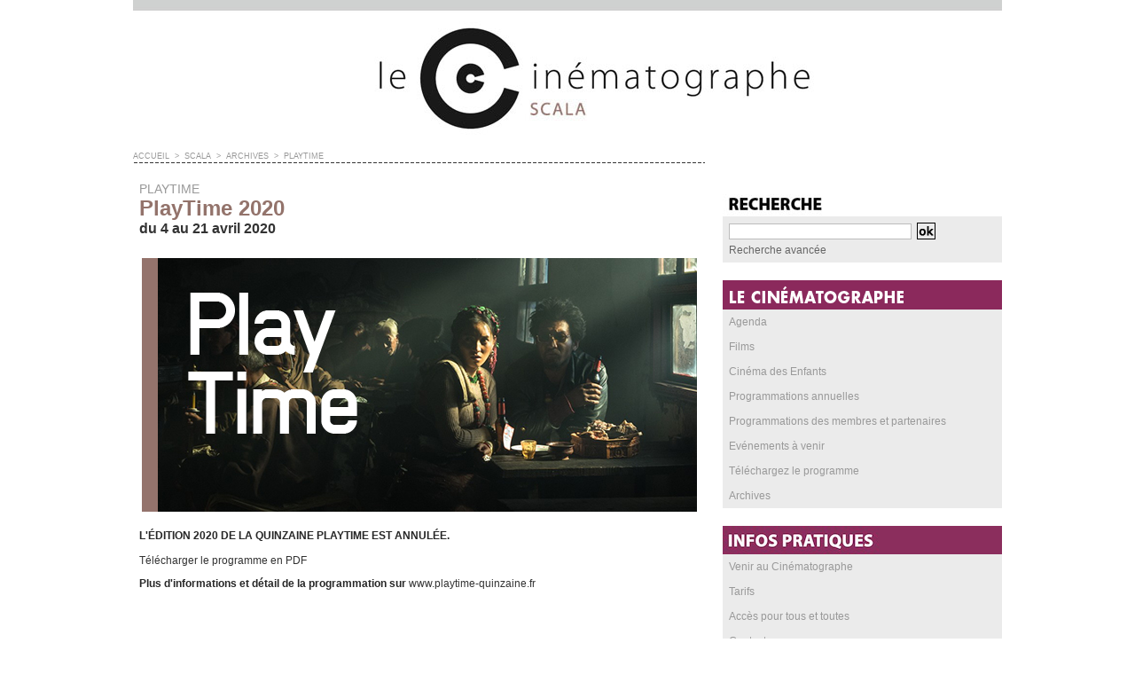

--- FILE ---
content_type: text/html; charset=UTF-8
request_url: https://www.lecinematographe.com/PlayTime-2020_a6914.html
body_size: 6490
content:
<!DOCTYPE html PUBLIC "-//W3C//DTD XHTML 1.0 Strict//EN" "http://www.w3.org/TR/xhtml1/DTD/xhtml1-strict.dtd">
<html xmlns="http://www.w3.org/1999/xhtml" xmlns:og="http://ogp.me/ns#"  xml:lang="fr" lang="fr">
<head>
<title>PlayTime 2020</title>
 
<meta http-equiv="Content-Type" content="text/html; Charset=UTF-8" />
<meta name="author" lang="fr" content="BackOffice Lilabox" />
<meta name="keywords" content="Cinéma, Nantes, Education à l'image, image, multimédia, salle" />
<meta name="description" content="du 4 au 21 avril 2020" />

<meta property="og:url" content="https://www.lecinematographe.com/PlayTime-2020_a6914.html" />
<meta name="image" property="og:image" content="https://www.lecinematographe.com/photo/art/grande/31395329-29616171.jpg?v=1584006972" />
<meta property="og:type" content="article" />
<meta property="og:title" content="PlayTime 2020" />
<meta property="og:description" content="du 4 au 21 avril 2020" />
<meta property="og:site_name" content="Le Cinematographe" />
<meta property="twitter:card" content="summary_large_image" />
<meta property="twitter:image" content="https://www.lecinematographe.com/photo/art/grande/31395329-29616171.jpg?v=1584006972" />
<meta property="twitter:title" content="PlayTime 2020" />
<meta property="twitter:description" content="du 4 au 21 avril 2020" />
<link rel="stylesheet" href="/var/style/style_4.css?v=1763556250" type="text/css" />
<link rel="stylesheet" media="only screen and (max-width : 800px)" href="/var/style/style_1104.css?v=1444688943" type="text/css" />
<link rel="stylesheet" href="/assets/css/gbfonts.min.css?v=1724246908" type="text/css">
<meta id="viewport" name="viewport" content="width=device-width, initial-scale=1.0, maximum-scale=1.0" />
<link id="css-responsive" rel="stylesheet" href="/_public/css/responsive.min.css?v=1731587507" type="text/css" />
<link rel="stylesheet" media="only screen and (max-width : 800px)" href="/var/style/style_1104_responsive.css?v=1444688943" type="text/css" />
<link rel="stylesheet" href="/var/style/style.4200196.css?v=1389017895" type="text/css" />
<link rel="canonical" href="https://www.lecinematographe.com/PlayTime-2020_a6914.html" />
<link rel="amphtml" href="https://www.lecinematographe.com/PlayTime-2020_a6914.amp.html" />
<link rel="alternate" type="application/rss+xml" title="RSS" href="/xml/syndication.rss" />
<link rel="alternate" type="application/atom+xml" title="ATOM" href="/xml/atom.xml" />
<link rel="icon" href="/favicon.ico?v=1314888909" type="image/x-icon" />
<link rel="shortcut icon" href="/favicon.ico?v=1314888909" type="image/x-icon" />
<script src="/_public/js/jquery-1.8.3.min.js?v=1731587507" type="text/javascript"></script>
<script src="/_public/js/compress_fonctions.js?v=1731587507" type="text/javascript"></script>
<script type="text/javascript">
/*<![CDATA[*//*---->*/
selected_page = ['article', ''];
selected_page = ['article', '31395329'];
var deploye4200170 = true;

function sfHover_4200170(id) {
	var func = 'hover';
	if ($('#css-responsive').length && parseInt($(window).width()) <= 800) { 
		func = 'click';
	}

	$('#' + id + ' li' + (func == 'click' ? ' > a' : '')).on(func, 
		function(e) { 
			var obj  = (func == 'click' ? $(this).parent('li') :  $(this));
			if (func == 'click') {
				$('#' + id + ' > li').each(function(index) { 
					if ($(this).attr('id') != obj.attr('id') && !$(this).find(obj).length) {
						$(this).find(' > ul:visible').each(function() { $(this).hide(); });
					}
				});
			}
			if(func == 'click' || e.type == 'mouseenter') { 
				if (obj.find('ul:first:hidden').length)	{
					sfHoverShow_4200170(obj); 
				} else if (func == 'click') {
					sfHoverHide_4200170(obj);
				}
				if (func == 'click' && obj.find('ul').length)	return false; 
			}
			else if (e.type == 'mouseleave') { sfHoverHide_4200170(obj); }
		}
	);
}
function sfHoverShow_4200170(obj) {
	obj.addClass('sfhover').css('z-index', 1000); obj.find('ul:first:hidden').each(function() { if ($(this).hasClass('lvl0')) $(this).show(); else $(this).show(); });
}
function sfHoverHide_4200170(obj) {
	obj.find('ul:visible').each(function() { if ($(this).hasClass('lvl0')) $(this).hide(); else $(this).hide();});
}
var deploye34215631 = true;

function sfHover_34215631(id) {
	var func = 'hover';
	if ($('#css-responsive').length && parseInt($(window).width()) <= 800) { 
		func = 'click';
	}

	$('#' + id + ' li' + (func == 'click' ? ' > a' : '')).on(func, 
		function(e) { 
			var obj  = (func == 'click' ? $(this).parent('li') :  $(this));
			if (func == 'click') {
				$('#' + id + ' > li').each(function(index) { 
					if ($(this).attr('id') != obj.attr('id') && !$(this).find(obj).length) {
						$(this).find(' > ul:visible').each(function() { $(this).hide(); });
					}
				});
			}
			if(func == 'click' || e.type == 'mouseenter') { 
				if (obj.find('ul:first:hidden').length)	{
					sfHoverShow_34215631(obj); 
				} else if (func == 'click') {
					sfHoverHide_34215631(obj);
				}
				if (func == 'click' && obj.find('ul').length)	return false; 
			}
			else if (e.type == 'mouseleave') { sfHoverHide_34215631(obj); }
		}
	);
}
function sfHoverShow_34215631(obj) {
	obj.addClass('sfhover').css('z-index', 1000); obj.find('ul:first:hidden').each(function() { if ($(this).hasClass('lvl0')) $(this).show(); else $(this).show(); });
}
function sfHoverHide_34215631(obj) {
	obj.find('ul:visible').each(function() { if ($(this).hasClass('lvl0')) $(this).hide(); else $(this).hide();});
}
var deploye4200169 = true;

function sfHover_4200169(id) {
	var func = 'hover';
	if ($('#css-responsive').length && parseInt($(window).width()) <= 800) { 
		func = 'click';
	}

	$('#' + id + ' li' + (func == 'click' ? ' > a' : '')).on(func, 
		function(e) { 
			var obj  = (func == 'click' ? $(this).parent('li') :  $(this));
			if (func == 'click') {
				$('#' + id + ' > li').each(function(index) { 
					if ($(this).attr('id') != obj.attr('id') && !$(this).find(obj).length) {
						$(this).find(' > ul:visible').each(function() { $(this).hide(); });
					}
				});
			}
			if(func == 'click' || e.type == 'mouseenter') { 
				if (obj.find('ul:first:hidden').length)	{
					sfHoverShow_4200169(obj); 
				} else if (func == 'click') {
					sfHoverHide_4200169(obj);
				}
				if (func == 'click' && obj.find('ul').length)	return false; 
			}
			else if (e.type == 'mouseleave') { sfHoverHide_4200169(obj); }
		}
	);
}
function sfHoverShow_4200169(obj) {
	obj.addClass('sfhover').css('z-index', 1000); obj.find('ul:first:hidden').each(function() { if ($(this).hasClass('lvl0')) $(this).show(); else $(this).show(); });
}
function sfHoverHide_4200169(obj) {
	obj.find('ul:visible').each(function() { if ($(this).hasClass('lvl0')) $(this).hide(); else $(this).hide();});
}
var deploye4200168 = true;

function sfHover_4200168(id) {
	var func = 'hover';
	if ($('#css-responsive').length && parseInt($(window).width()) <= 800) { 
		func = 'click';
	}

	$('#' + id + ' li' + (func == 'click' ? ' > a' : '')).on(func, 
		function(e) { 
			var obj  = (func == 'click' ? $(this).parent('li') :  $(this));
			if (func == 'click') {
				$('#' + id + ' > li').each(function(index) { 
					if ($(this).attr('id') != obj.attr('id') && !$(this).find(obj).length) {
						$(this).find(' > ul:visible').each(function() { $(this).hide(); });
					}
				});
			}
			if(func == 'click' || e.type == 'mouseenter') { 
				if (obj.find('ul:first:hidden').length)	{
					sfHoverShow_4200168(obj); 
				} else if (func == 'click') {
					sfHoverHide_4200168(obj);
				}
				if (func == 'click' && obj.find('ul').length)	return false; 
			}
			else if (e.type == 'mouseleave') { sfHoverHide_4200168(obj); }
		}
	);
}
function sfHoverShow_4200168(obj) {
	obj.addClass('sfhover').css('z-index', 1000); obj.find('ul:first:hidden').each(function() { if ($(this).hasClass('lvl0')) $(this).show(); else $(this).show(); });
}
function sfHoverHide_4200168(obj) {
	obj.find('ul:visible').each(function() { if ($(this).hasClass('lvl0')) $(this).hide(); else $(this).hide();});
}
var deploye4200167 = true;

function sfHover_4200167(id) {
	var func = 'hover';
	if ($('#css-responsive').length && parseInt($(window).width()) <= 800) { 
		func = 'click';
	}

	$('#' + id + ' li' + (func == 'click' ? ' > a' : '')).on(func, 
		function(e) { 
			var obj  = (func == 'click' ? $(this).parent('li') :  $(this));
			if (func == 'click') {
				$('#' + id + ' > li').each(function(index) { 
					if ($(this).attr('id') != obj.attr('id') && !$(this).find(obj).length) {
						$(this).find(' > ul:visible').each(function() { $(this).hide(); });
					}
				});
			}
			if(func == 'click' || e.type == 'mouseenter') { 
				if (obj.find('ul:first:hidden').length)	{
					sfHoverShow_4200167(obj); 
				} else if (func == 'click') {
					sfHoverHide_4200167(obj);
				}
				if (func == 'click' && obj.find('ul').length)	return false; 
			}
			else if (e.type == 'mouseleave') { sfHoverHide_4200167(obj); }
		}
	);
}
function sfHoverShow_4200167(obj) {
	obj.addClass('sfhover').css('z-index', 1000); obj.find('ul:first:hidden').each(function() { if ($(this).hasClass('lvl0')) $(this).show(); else $(this).show(); });
}
function sfHoverHide_4200167(obj) {
	obj.find('ul:visible').each(function() { if ($(this).hasClass('lvl0')) $(this).hide(); else $(this).hide();});
}
var deploye4200166 = true;

function sfHover_4200166(id) {
	var func = 'hover';
	if ($('#css-responsive').length && parseInt($(window).width()) <= 800) { 
		func = 'click';
	}

	$('#' + id + ' li' + (func == 'click' ? ' > a' : '')).on(func, 
		function(e) { 
			var obj  = (func == 'click' ? $(this).parent('li') :  $(this));
			if (func == 'click') {
				$('#' + id + ' > li').each(function(index) { 
					if ($(this).attr('id') != obj.attr('id') && !$(this).find(obj).length) {
						$(this).find(' > ul:visible').each(function() { $(this).hide(); });
					}
				});
			}
			if(func == 'click' || e.type == 'mouseenter') { 
				if (obj.find('ul:first:hidden').length)	{
					sfHoverShow_4200166(obj); 
				} else if (func == 'click') {
					sfHoverHide_4200166(obj);
				}
				if (func == 'click' && obj.find('ul').length)	return false; 
			}
			else if (e.type == 'mouseleave') { sfHoverHide_4200166(obj); }
		}
	);
}
function sfHoverShow_4200166(obj) {
	obj.addClass('sfhover').css('z-index', 1000); obj.find('ul:first:hidden').each(function() { if ($(this).hasClass('lvl0')) $(this).show(); else $(this).show(); });
}
function sfHoverHide_4200166(obj) {
	obj.find('ul:visible').each(function() { if ($(this).hasClass('lvl0')) $(this).hide(); else $(this).hide();});
}

 var GBRedirectionMode = 'IF_FOUND';
/*--*//*]]>*/

</script>
<style type="text/css">
.mod_4200196 img, .mod_4200196 embed, .mod_4200196 table {
	 max-width: 629px;
}

.mod_4200196 .mod_4200196_pub {
	 min-width: 629px;
}

.mod_4200196 .mod_4200196_pub .cel1 {
	 padding: 0;
}

.mod_4200196 .photo.left .mod_4200196_pub, .mod_4200196 .photo.right .mod_4200196_pub {
	 min-width: 314px; margin: 15px 10px;
}

.mod_4200196 .photo.left .mod_4200196_pub {
	 margin-left: 0;
}

.mod_4200196 .photo.right .mod_4200196_pub {
	 margin-right: 0;
}

.mod_4200196 .para_29616170 .photo {
	 position: relative;
}

.mod_4200196 .para_29616171 .photo {
	 position: relative;
}

.mod_4200196 .para_29616172 .photo {
	 position: relative;
}

</style>
</head>

<body class="mep4">
<div id="z_col_130_responsive" class="responsive-menu">


<!-- MOBI_swipe 10376908 -->
<div id="mod_10376908" class="mod_10376908 wm-module fullbackground  module-MOBI_swipe">
	 <div class="entete"><div class="fullmod">
		 <span>Le Cinematographe</span>
	 </div></div>
	<div class="cel1">
		 <ul>
			 <li class="liens" data-link="home,"><a href="https://www.lecinematographe.com/" >			 <span>
			 Accueil
			 </span>
</a></li>
			 <li class="liens" data-link="agenda,all"><a href="/agenda/" >			 <span>
			 Agenda
			 </span>
</a></li>
			 <li class="liens" data-link="rubrique,304791"><a href="/CONTACT_r52.html" >			 <span>
			 Contact
			 </span>
</a></li>
			 <li class="liens" data-link="rubrique,287041"><a href="/films/" >			 <span>
			 En ce moment
			 </span>
</a></li>
			 <li class="liens" data-link="externe,http://www.lecinematographe.com/tarifs"><a href="http://www.lecinematographe.com/tarifs" >			 <span>
			 Tarifs et infos pratiques
			 </span>
</a></li>
		 </ul>
	</div>
</div>
</div>
<div id="main-responsive">

<div class="z_col0_td_inner z_td_colonne">
<!-- ********************************************** ZONE TITRE FULL ***************************************** -->
	 <div id="z_col0" class="full z_colonne">
		 <div class="z_col0_inner">
<div id="z_col0_responsive" class="module-responsive">

<!-- MOBI_titre 10376907 -->
<div id="mod_10376907" class="mod_10376907 module-MOBI_titre">
<div class="tablet-bg">
<div onclick="swipe()" class="swipe gbicongeneric icon-gbicongeneric-button-swipe-list"></div>
	 <a class="image mobile notablet" href="https://www.lecinematographe.com"><img src="https://www.lecinematographe.com/photo/iphone_titre_10376907.png?v=1444688942" alt="Le Cinématographe"  title="Le Cinématographe" /></a>
</div>
</div>
</div>

<!-- titre 4200149 -->
<div id="mod_4200149" class="mod_4200149 wm-module fullbackground "><div class="fullmod">
	 <div class="titre_image"><a href="https://www.lecinematographe.com/"><img src="/photo/titre_4200149.jpg?v=1316724876" alt="Le Cinematographe" title="Le Cinematographe" class="image"/></a></div>
</div></div>
		 </div>
	 </div>
<!-- ********************************************** FIN ZONE TITRE FULL ************************************* -->
</div>
<div id="main">
<table id="main_table_inner" cellspacing="0">
<tr class="tr_median">
<td class="z_col1_td_inner z_td_colonne main-colonne">
<!-- ********************************************** COLONNE 1 ********************************************** -->
<div id="z_col1" class="z_colonne">
	 <div class="z_col1_inner z_col_median">
		 <div class="inner">
<div id="breads" class="breadcrump breadcrumbs">
	 <a href="https://www.lecinematographe.com/">Accueil</a>
	 <span class="sepbread">&nbsp;&gt;&nbsp;</span>
	 <a href="/SCALA_r8.html">SCALA</a>
	 <span class="sepbread">&nbsp;&gt;&nbsp;</span>
	 <a href="/Archives_r82.html">Archives</a>
	 <span class="sepbread">&nbsp;&gt;&nbsp;</span>
	 <a href="/PLAYTIME_r610.html">PLAYTIME</a>
	 <div class="clear separate"><hr /></div>
</div>
<div id="mod_4200196" class="mod_4200196 wm-module fullbackground  page2_article article-6914">
	 <div class="cel1">
		 <br class="texte clear" />
		 <div class="entete_liste">
			 <div class="access">PLAYTIME</div>
		 </div>
		 <div class="titre">
			 <h1 class="access">
				 PlayTime 2020
			 </h1>
		 </div>
		 <div class="chapeau" style="">
			 <h3 class="access">
				 du 4 au 21 avril 2020
			 </h3>
		 </div>
	 <div class="entry-content instapaper_body">
		 <br id="sep_para_1" class="sep_para access"/>
		 <div id="para_1" class="para_29616170 resize" style="">
			 <div class="texte">
				 <div class="access firstletter">
					 
				 </div>
			 </div>
			 <div class="clear"></div>
		 </div>
		 <br id="sep_para_2" class="sep_para access"/>
		 <div id="para_2" class="para_29616171 resize" style="">
			 <div class="photo shadow top" style="margin-bottom: 10px">
				 <img class="responsive"  style="display:none" src="https://www.lecinematographe.com/photo/art/grande/31395329-29616171.jpg?v=1584006972" alt="PlayTime 2020" title="PlayTime 2020" />
<img class="not-responsive"  src="https://www.lecinematographe.com/photo/art/default/31395329-29616171.jpg?v=1584006977" alt="PlayTime 2020" title="PlayTime 2020"  />
			 </div>
			 <div class="texte">
				 <div class="access firstletter">
					 <b>L'ÉDITION 2020 DE LA QUINZAINE PLAYTIME EST ANNULÉE.					 <br />
					 </b>					 <br />
					 <a class="liens" href="https://www.lecinematographe.com/docs/Playtime2020_BD.pdf">Télécharger le programme en PDF </a>
				 </div>
			 </div>
			 <div class="clear"></div>
		 </div>
		 <br id="sep_para_3" class="sep_para access"/>
		 <div id="para_3" class="para_29616172 resize" style="">
			 <div class="texte">
				 <div class="access firstletter">
					 <b>Plus d'informations et détail de la programmation sur </b><a class="liens" href="http://playtime-quinzaine.fr/">www.playtime-quinzaine.fr</a>					 <br />
					 					 <br />
					 
				 </div>
			 </div>
			 <div class="clear"></div>
		 </div>
	 </div>
		 <br class="texte clear" />
		 <br class="texte clear" />
		 <br class="texte clear" />
	 </div>
</div>
<div id="ecart_after_4200196" class="ecart_col1"><hr /></div>
		 </div>
	 </div>
</div>
<!-- ********************************************** FIN COLONNE 1 ****************************************** -->
</td>
<td class="z_col2_td_inner z_td_colonne">
<!-- ********************************************** COLONNE 2 ********************************************** -->
<div id="z_col2" class="z_colonne">
	 <div class="z_col2_inner z_col_median">
		 <div class="inner">

<!-- recherche 4200171 -->
<div id="mod_4200171" class="mod_4200171 wm-module fullbackground  recherche type-1">
	 <form id="form_4200171" action="/search/" method="get" enctype="application/x-www-form-urlencoded" >
	 <div class="entete"><div class="fullmod"></div></div>
		 <div class="cel1">
			 			 <span><span class="cel">
<input type="text" style="width:202px" id="keyword_4200171" name="keyword" value="" class="button"   />			 </span><span class="cel">
<input type="image" src="/_images/icones/ok_8.png?v=1731587505" alt="OK" title="OK" />
			 </span></span>
			 <div class="avance" style="margin-top:5px">
				 <a href="/search/?avance=1">Recherche avancée</a>
			 </div>
		 </div>
	 </form>
</div>
<div id="ecart_after_4200171" class="ecart_col2"><hr /></div>

<!-- menu_deployable 4200170 -->
<div id="ecart_before_4200170" class="ecart_col2 responsive" style="display:none"><hr /></div>
<div id="mod_4200170" class="mod_4200170 module-menu_deployable wm-module fullbackground  colonne-c type- background-cell- " style="position: relative;">
	 <div class="entete"><div class="fullmod"></div></div>
	 <ul id="menu_4200170">
		 <li data-link="agenda,all" class="cell titre first" id="menu_4200170_1"><a href="/agenda/" >Agenda</a></li>
		 <li data-link="rubrique,287041" class="cell titre" id="menu_4200170_2"><a href="/films/" >Films</a></li>
		 <li data-link="rien," class="cell titre element void" id="menu_4200170_3"><a href="#" >Cinéma des Enfants</a>
		 	 <ul class="lvl0 menu">
				 <li data-link="rubrique,15752363" class="cell stitre" ><a href="/LE-CINEMA-DES-ENFANTS-PREMIERES-SEANCES_r1359.html" ><span class="fake-margin" style="display:none">&nbsp;</span>Premières séances</a></li>
				 <li data-link="rubrique,349025" class="cell stitre" ><a href="/LE-CINEMA-DES-ENFANTS-POUR-LES-PLUS-GRANDS_r146.html" ><span class="fake-margin" style="display:none">&nbsp;</span>Pour les plus grands</a></li>
				 <li data-link="article,18672187" class="cell stitre slast" ><a href="/Les-Lucioles/" ><span class="fake-margin" style="display:none">&nbsp;</span>Les Lucioles</a></li>
			 </ul>
		 </li>
		 <li data-link="rien," class="cell titre element void" id="menu_4200170_4"><a href="#" >Programmations annuelles</a>
		 	 <ul class="lvl0 menu">
				 <li data-link="article,89978646" class="cell stitre" ><a href="/Cine-sup-2025-2026_a10122.html" ><span class="fake-margin" style="display:none">&nbsp;</span>Ciné Sup'</a></li>
				 <li data-link="article,89964201" class="cell stitre" ><a href="/La-Loi-du-genre-Sous-la-pluie_a10103.html" ><span class="fake-margin" style="display:none">&nbsp;</span>La Loi du Genre</a></li>
				 <li data-link="article,88968000" class="cell stitre slast" ><a href="/Videodrome_a10061.html" ><span class="fake-margin" style="display:none">&nbsp;</span>Vidéodrome</a></li>
			 </ul>
		 </li>
		 <li data-link="rubrique,309361" class="cell titre" id="menu_4200170_5"><a href="/MEMBRES-ET-PARTENAIRES_r55.html" >Programmations des membres et partenaires</a></li>
		 <li data-link="article,3211120" class="cell titre" id="menu_4200170_6"><a href="/_a94.html" >Evénements à venir</a></li>
		 <li data-link="article,3275855" class="cell titre" id="menu_4200170_7"><a href="/Demandez-le-programme-_a109.html"  target="_blank">Téléchargez le programme</a></li>
		 <li data-link="rubrique,309378" class="cell titre last" id="menu_4200170_8"><a href="/ARCHIVES_r56.html" >Archives</a></li>
	 </ul>
	 <script type="text/javascript">sfHover_4200170('menu_4200170')</script>
</div>
<div id="ecart_after_4200170" class="ecart_col2"><hr /></div>

<!-- menu_deployable 34215631 -->
<div id="ecart_before_34215631" class="ecart_col2 responsive" style="display:none"><hr /></div>
<div id="mod_34215631" class="mod_34215631 module-menu_deployable wm-module fullbackground  colonne-c type- background-cell- " style="position: relative;">
	 <div class="entete"><div class="fullmod"></div></div>
	 <ul id="menu_34215631">
		 <li data-link="article,3208859" class="cell titre first" id="menu_34215631_1"><a href="/plan/" >Venir au Cinématographe</a></li>
		 <li data-link="article,3208881" class="cell titre" id="menu_34215631_2"><a href="/tarifs/" >Tarifs</a></li>
		 <li data-link="article,44505419" class="cell titre" id="menu_34215631_3"><a href="/acces/" >Accès pour tous et toutes</a></li>
		 <li data-link="article,3211101" class="cell titre last" id="menu_34215631_4"><a href="/contact/" >Contacts</a></li>
	 </ul>
	 <script type="text/javascript">sfHover_34215631('menu_34215631')</script>
</div>
<div id="ecart_after_34215631" class="ecart_col2"><hr /></div>

<!-- menu_deployable 4200169 -->
<div id="ecart_before_4200169" class="ecart_col2 responsive" style="display:none"><hr /></div>
<div id="mod_4200169" class="mod_4200169 module-menu_deployable wm-module fullbackground  colonne-c type- background-cell- " style="position: relative;">
	 <div class="entete"><div class="fullmod"></div></div>
	 <ul id="menu_4200169">
		 <li data-link="article,3295351" class="cell titre first" id="menu_4200169_1"><a href="/Presentation_a126.html" >Présentation</a></li>
		 <li data-link="article,3281154" class="cell titre" id="menu_4200169_2"><a href="/ecoleetcinema/" >Ecole et Cinéma / Maternelle au Cinéma</a></li>
		 <li data-link="article,3286522" class="cell titre" id="menu_4200169_3"><a href="/collegeaucinema/" >Collège au Cinéma</a></li>
		 <li data-link="rien," class="cell titre element void" id="menu_4200169_4"><a href="#" >Scolaires au Cinématographe</a>
		 	 <ul class="lvl0 menu">
				 <li data-link="article,3281154" class="cell stitre" ><a href="/ecoleetcinema/" ><span class="fake-margin" style="display:none">&nbsp;</span>Ecole et cinéma / Maternelle au Cinéma</a></li>
				 <li data-link="article,3286522" class="cell stitre" ><a href="/collegeaucinema/" ><span class="fake-margin" style="display:none">&nbsp;</span>Collège au cinéma</a></li>
				 <li data-link="article,5779431" class="cell stitre" ><a href="/Lyceens-et-Apprentis-au-Cinema_a3578.html" ><span class="fake-margin" style="display:none">&nbsp;</span>Lycéens et apprentis</a></li>
				 <li data-link="article,3295393" class="cell stitre slast" ><a href="/Organiser-une-seance/" ><span class="fake-margin" style="display:none">&nbsp;</span>Organiser une séance</a></li>
			 </ul>
		 </li>
		 <li data-link="rien," class="cell titre element void" id="menu_4200169_5"><a href="#" >Enseignement supérieur</a>
		 	 <ul class="lvl0 menu">
				 <li data-link="article,15559535" class="cell stitre" ><a href="/CINE-SUP_a5942.html" ><span class="fake-margin" style="display:none">&nbsp;</span>Ciné Sup'</a></li>
				 <li data-link="article,21205930" class="cell stitre" ><a href="/ENSAN-CRENAU_a6395.html" ><span class="fake-margin" style="display:none">&nbsp;</span>ENSAN / CRENAU</a></li>
				 <li data-link="article,15559156" class="cell stitre slast" ><a href="/Ecole-de-Design-saison-2024-2025_a5941.html" ><span class="fake-margin" style="display:none">&nbsp;</span>Ecole de Design</a></li>
			 </ul>
		 </li>
		 <li data-link="article,3295364" class="cell titre" id="menu_4200169_6"><a href="/Jeune-Public_a127.html" >Jeune public</a></li>
		 <li data-link="rubrique,383092" class="cell titre last" id="menu_4200169_7"><a href="/Archives_r202.html" >Archives</a></li>
	 </ul>
	 <script type="text/javascript">sfHover_4200169('menu_4200169')</script>
</div>
<div id="ecart_after_4200169" class="ecart_col2"><hr /></div>

<!-- menu_deployable 4200168 -->
<div id="ecart_before_4200168" class="ecart_col2 responsive" style="display:none"><hr /></div>
<div id="mod_4200168" class="mod_4200168 module-menu_deployable wm-module fullbackground  colonne-c type- background-cell- " style="position: relative;">
	 <div class="entete"><div class="fullmod"></div></div>
	 <ul id="menu_4200168">
		 <li data-link="article,3244707" class="cell titre first" id="menu_4200168_1"><a href="/Presentation_a105.html" >Présentation</a></li>
		 <li data-link="article,14648931" class="cell titre" id="menu_4200168_2"><a href="/scala/" >Les salles associatives en Loire-Atlantique</a></li>
		 <li data-link="rubrique,309456" class="cell titre" id="menu_4200168_3"><a href="/EN-CE-MOMENT-DANS-VOS-SALLES_r58.html" >En ce moment dans les salles</a></li>
		 <li data-link="article,3242227" class="cell titre" id="menu_4200168_4"><a href="/Espace-pro_a104.html" >Espace pro</a>
		 	 <ul class="lvl0 menu">
				 <li class="stitre responsive" style="display:none"><a href="/Espace-pro_a104.html" ><span class="fake-margin" style="display:none">&nbsp;</span>Espace pro</a></li>
				 <li data-link="article,3241902" class="cell stitre" ><a href="/Mode-d-emploi_a103.html" ><span class="fake-margin" style="display:none">&nbsp;</span>Mode d'emploi</a></li>
				 <li data-link="article,3241793" class="cell stitre" ><a href="/Circulations_a98.html" ><span class="fake-margin" style="display:none">&nbsp;</span>Circulations</a></li>
				 <li data-link="article,3241829" class="cell stitre" ><a href="/Formations_a99.html" ><span class="fake-margin" style="display:none">&nbsp;</span>Formations</a></li>
				 <li data-link="article,3241855" class="cell stitre" ><a href="/Ressources_a100.html" ><span class="fake-margin" style="display:none">&nbsp;</span>Ressources</a></li>
				 <li data-link="article,3241892" class="cell stitre slast" ><a href="/Contacts_a101.html" ><span class="fake-margin" style="display:none">&nbsp;</span>Contacts</a></li>
			 </ul>
		 </li>
		 <li data-link="rubrique,316647" class="cell titre last" id="menu_4200168_5"><a href="/Archives_r82.html" >Archives</a></li>
	 </ul>
	 <script type="text/javascript">sfHover_4200168('menu_4200168')</script>
</div>
<div id="ecart_after_4200168" class="ecart_col2"><hr /></div>

<!-- menu_deployable 4200167 -->
<div id="mod_4200167" class="mod_4200167 module-menu_deployable wm-module fullbackground  colonne-c type- background-cell- " style="position: relative;">
	 <div class="entete"><div class="fullmod"></div></div>
	 <ul id="menu_4200167">
		 <li data-link="article,3320272" class="cell titre first" id="menu_4200167_1"><a href="/Presentation_a188.html" >Présentation</a></li>
		 <li data-link="rubrique,313076" class="cell titre" id="menu_4200167_2"><a href="/LIRE_r79.html" >Lire</a></li>
		 <li data-link="article,4049412" class="cell titre" id="menu_4200167_3"><a href="/Ecouter-conferences-et-emissions-de-radio-en-ligne_a514.html" >Écouter</a></li>
		 <li data-link="article,4049423" class="cell titre" id="menu_4200167_4"><a href="/Voir_a515.html" >Voir</a></li>
		 <li data-link="article,4049429" class="cell titre last" id="menu_4200167_5"><a href="/Liens-utiles_a516.html" >Liens utiles</a></li>
	 </ul>
	 <script type="text/javascript">sfHover_4200167('menu_4200167')</script>
</div>
<div id="ecart_after_4200167" class="ecart_col2"><hr /></div>

<!-- menu_deployable 4200166 -->
<div id="ecart_before_4200166" class="ecart_col2 responsive" style="display:none"><hr /></div>
<div id="mod_4200166" class="mod_4200166 module-menu_deployable wm-module fullbackground  colonne-c type- background-cell- " style="position: relative;">
	 <div class="entete"><div class="fullmod"></div></div>
	 <ul id="menu_4200166">
		 <li data-link="article,4084529" class="cell titre first" id="menu_4200166_1"><a href="/Le-projet-culturel_a519.html" >Le projet culturel</a></li>
		 <li data-link="article,3323391" class="cell titre" id="menu_4200166_2"><a href="/LES-MEMBRES_a196.html" >Les membres</a></li>
		 <li data-link="article,3323388" class="cell titre" id="menu_4200166_3"><a href="/LES-PARTENAIRES_a195.html" >Les partenaires</a></li>
		 <li data-link="article,3207549" class="cell titre last" id="menu_4200166_4"><a href="/En-construction_a67.html" >L'équipe</a></li>
	 </ul>
	 <script type="text/javascript">sfHover_4200166('menu_4200166')</script>
</div>
<div id="ecart_after_4200166" class="ecart_col2"><hr /></div>

<!-- newsletter 4200165 -->
<div id="ecart_before_4200165" class="ecart_col2 responsive" style="display:none"><hr /></div>
<div id="mod_4200165" class="mod_4200165 wm-module fullbackground  module-newsletter">
	 <div class="entete"><div class="fullmod"></div></div>
	 <form action="/newsletter/" method="post" id="form_newsletter_4200165">
		 <div class="cel1 nowrap">
			 <input type="hidden" name="subaction" value="add" />
<input type="hidden" name="html_texte" value="html" />
			 <div class="inputs">
				 <span>
					<input type="text" style="width:202px" class="button hiddeninput" id="email_4200165_safe" name="email_safe" onfocus="$(this).hide(); $('#email_4200165').show(); $('#email_4200165').focus()"  value="" />
<input type="text" style="display:none;width:202px" id="email_4200165" class="button realinput" name="email" onblur="if (this.value == '') {$(this).hide(); $('#email_4200165_safe').show();}"  value="" />
				</span>
				<span>
<input type="image" src="/_images/icones/ok_8.png?v=1731587505" alt="OK" title="OK" />				</span>
			 </div>
		 </div>
	 </form>
<script type='text/javascript'>make_print_object("4200165", "33194", "form_newsletter_4200165");
</script>
</div>
<div id="ecart_after_4200165" class="ecart_col2"><hr /></div>

<!-- services_web2 4200161 -->
<div id="ecart_before_4200161" class="ecart_col2 responsive" style="display:none"><hr /></div>
<div id="mod_4200161" class="mod_4200161 wm-module fullbackground  services_web2">
		 <div class="cel1">
					 <div class="lien">
						 <a href="https://www.facebook.com/cinematographe" style="height: 36px; line-height: 36px" target="_blank"><img src="/_images/services_web2/set8/facebook.png" alt="Facebook" title="Facebook" /></a>
						 <a href="https://www.facebook.com/cinematographe" target="_blank">Facebook</a>
					 </div>
					 <div class="lien">
						 <a href="http://instagram.com/le.cinematographe/" style="height: 36px; line-height: 36px" target="_blank"><img src="/_images/services_web2/set8/instagram.png" alt="Instagram" title="Instagram" /></a>
						 <a href="http://instagram.com/le.cinematographe/" target="_blank">Instagram</a>
					 </div>
					 <div class="lien">
						 <a href="https://hearthis.at/le-cinmatographe-zl/" style="height: 36px; line-height: 36px" target="_blank"><img src="/_images/services_web2/set8/podcast.png" alt="Podcast" title="Podcast" /></a>
						 <a href="https://hearthis.at/le-cinmatographe-zl/" target="_blank">Podcast</a>
					 </div>
	 <div class="clear"></div>
		 </div>
</div>
		 </div>
	 </div>
</div>
<!-- ********************************************** FIN COLONNE 2 ****************************************** -->
</td>
</tr>

</table>

</div>
<div class="z_col100_td_inner z_td_colonne">
<!-- ********************************************** ZONE OURS FULL ***************************************** -->
	 <div id="z_col100" class="full z_colonne">
		 <div class="z_col100_inner">
		 </div>
	 </div>
<!-- ********************************************** FIN ZONE OURS FULL ************************************* -->
</div>
</div>
<script type="text/javascript">
/*<![CDATA[*//*---->*/
if (typeof wm_select_link === 'function') wm_select_link('.mod_10376908 .liens');

$(function() {
    var ok_search = false;
    var search = document.location.pathname.replace(/^(.*)\/search\/([^\/]+)\/?(.*)$/, '$2');
    if (search != '' && search != document.location.pathname)	{ 
        ok_search = true;
    } else {
        search = document.location.search.replace(/^\?(.*)&?keyword=([^&]*)&?(.*)/, '$2');
        if (search != '' && search != document.location.search)	{
            ok_search = true;
        }
    }
    if (ok_search) {
        $('#icon-search-4200171').trigger('click');
        $('#keyword_safe_4200171').hide(); 
        $('#keyword_4200171').val(decodeURIComponent(search).replace('+', ' ')).show();
    }
});

	
	var maxWidth4200161 = 0;
	$('.mod_4200161 div.lien').each(function() { 
		width = $(this).innerWidth();
		if (width > maxWidth4200161)	maxWidth4200161 = width;
	});
	
	$('.mod_4200161 div.lien').each(function() {
		width = $(this).innerWidth();
		if (width <= maxWidth4200161)	$(this).css('width', maxWidth4200161 + 'px');
	});
	
/*--*//*]]>*/
</script>
</body>

</html>


--- FILE ---
content_type: text/css
request_url: https://www.lecinematographe.com/var/style/style_4.css?v=1763556250
body_size: 4543
content:
body, .body {margin: 0;padding: 0.1px;height: 100%;font-family: "Arial", sans-serif;background-color: white;background-image : none;}#main, #z_col0.full .fullmod, #z_col100.full .fullmod {width: 980px;margin: 0 auto;}#z_col0.full .fullmod {border:none;margin-top: 0;margin-bottom: 0;}#z_col100.full .fullmod {border:none;margin-top: 0;margin-bottom: 0;}.fullwidthsite {width: 980px;margin: 0 auto;}#main_table_inner {border-spacing: 0;width: 980px;padding: 0;background-color: transparent;}#z_col130 {position: static;}.z_col130_td_inner {vertical-align: top;padding: 0;background-color: transparent;}.z_col130_inner {background-color: transparent;}#z_col130 .z_col130_inner {height: 0px;}#z_col130 div.ecart_col130 {height: 0px;}#z_col130 div.ecart_col130 hr{display: none;}#z_centre {position: relative;width: 100%;}.z_centre_inner {overflow: hidden;width: 100%;display: block;}#z_col0 {position: static;}.z_col0_td_inner {vertical-align: top;padding: 0;background-color: transparent;}.z_col0_inner {background-color: transparent;}#z_col0 .z_col0_inner {padding: 0px 0px 0px 0px;}#z_col0 div.ecart_col0 {height: 0px;}#z_col0 div.ecart_col0 hr{display: none;}#z_col1 {position: static;width: 645px;}.z_col1_td_inner {vertical-align: top;padding: 0;width: 645px;background-color: transparent;}.z_col1_inner {background-color: transparent;}#z_col1 .z_col1_inner {padding: 0px 0px 30px 0px;}#z_col1 div.ecart_col1 {height: 20px;}#z_col1 div.ecart_col1 hr{display: none;}#z_col2 {position: static;width: 335px;}.z_col2_td_inner {vertical-align: top;padding: 0;width: 335px;background-color: transparent;}.z_col2_inner {background-color: transparent;}#z_col2 .z_col2_inner {padding: 40px 0px 10px 20px;}#z_col2 div.ecart_col2 {height: 20px;}#z_col2 div.ecart_col2 hr{display: none;}#z_colfull {position: static;}.z_colfull_td_inner {vertical-align: top;padding: 0;background-color: transparent;}.z_colfull_inner {background-color: transparent;}#z_colfull .z_colfull_inner {padding: 0px 0px 30px 0px;}#z_colfull div.ecart_colfull {height: 20px;}#z_colfull div.ecart_colfull hr{display: none;}#z_col100 {position: static;}.z_col100_td_inner {vertical-align: top;padding: 0;background-color: transparent;}.z_col100_inner {background-color: transparent;}#z_col100 .z_col100_inner {padding: 0px 0px 140px 0px;}#z_col100 div.ecart_col100 {height: 0px;}#z_col100 div.ecart_col100 hr{display: none;}#z_col0.full .mod_4200149 .cel1 .fullmod, #z_col0.full .mod_4200149 .entete .fullmod, #z_col0.full .mod_4200149 .cel2 .fullmod {width: 980px;}.mod_4200149 {position: relative;background-color: transparent;margin: 0;padding: 0px;}.mod_4200149 .titre, .mod_4200149 .titre a{text-decoration: none;text-align: left;color: #272727;font: normal 70px "Arial", sans-serif;}.mod_4200149 .titre a:hover{color: #EB66AB;text-decoration: none;background: transparent;}.mod_4200149 .titre_image{text-decoration: none;text-align: left;color: #272727;font: normal 70px "Arial", sans-serif;position: relative;display: block;}.mod_4200149 .image{margin: 0;}.mod_4200161 {position: relative;}.mod_4200161 .entete{background-color: #FFFFFF;position: relative;margin: 0;padding: 0;color: #E57700;text-align: left;text-decoration: none;font: normal 24px "Arial", sans-serif;}.mod_4200161 .cel1{position: relative;background-color: #FFFFFF;padding: 2px 0;}.mod_4200161 .lien, .mod_4200161 .lien a{color: #272727;text-align: center;text-decoration: none;font: normal 12px "Arial", sans-serif;}.mod_4200161 .lien a:hover{color: #8B295C;text-decoration: none;background: transparent;font-weight: normal;}.mod_4200161 .lien a, .mod_4200161 a.lien{display: block;_width: 52px;}.mod_4200161 .lien{padding: 0 2px;float: left;position: relative;}#z_col100.full .mod_4200173 .cel1 .fullmod, #z_col100.full .mod_4200173 .entete .fullmod, #z_col100.full .mod_4200173 .cel2 .fullmod {width: 960px;}.mod_4200173 {position: relative;padding: 10px;}.mod_4200173 .legal, .mod_4200173 .legal a{text-align: center;color: #CFD0D0;font: normal 10px "Century Gothic", sans-serif;}.mod_4200173 .bouton, .mod_4200173 .bouton a{text-decoration: none;text-align: center;color: #272727;font: normal 10px "Century Gothic", sans-serif;}.mod_4200173 .bouton a:hover{color: #FFFFFF;text-decoration: none;background: #000000;}.mod_4200164 {position: relative;height: 100%;_height: 1em;}.mod_4200164 .entete{background-color: #FFFFFF;position: relative;margin: 0;padding: 0;text-decoration: none;text-align: left;color: #E57700;font: normal 24px "Arial", sans-serif;}.mod_4200164 .bouton{text-decoration: none;text-align: left;color: #272727;font: normal 16px "Arial", sans-serif;}.mod_4200164 .bouton a{text-decoration: none;text-align: left;color: #272727;font: normal 16px "Arial", sans-serif;}.mod_4200164 .bouton a:hover, .mod_4200164 .bouton a.selected{color: #5CC423;text-decoration: none;background: transparent;}.mod_4200164 .menu{list-style: none;}.mod_4200164 .menu .cel1{position: relative;background-color: #FFFFFF;}.mod_4200164 .menu .cel2{position: relative;background-color: #FFFFFF;}.mod_4200164 .menu .cel1 a{padding: 7px;}.mod_4200164 .menu .cel2 a{padding: 7px;}.mod_4200164 .menu .id1 a{display: block;line-height: 1em;}.mod_4200164 .menu .id2 a{display: block;line-height: 1em;}.mod_4200164 .menu .id3 a{display: block;line-height: 1em;}.mod_4200164 .menu .id4 a{display: block;line-height: 1em;}.mod_4200164 .menu .id5 a{display: block;line-height: 1em;}.mod_4200171 .entete{background-color: #FFFFFF;background-image: url(http://www.lecinematographe.com/photo/mod-4200171.png?v=1312927584);height: 33px;background-position: top left;background-repeat: no-repeat;_filter: progid:DXImageTransform.Microsoft.AlphaImageLoader(src='http://www.lecinematographe.com/photo/mod-4200171.png?v=1312927584');_background-image: none;margin: 0;padding: 0;color: #333333;text-align: left;text-decoration: none;font: normal 24px "Trebuchet MS", sans-serif;}.mod_4200171 .cel1{position: relative;background-color: #EBEBEB;padding: 7px 7px;white-space: nowrap;}.mod_4200171 .texte, .mod_4200171 .texte a{color: #999999;text-align: left;text-decoration: none;font: normal 12px "Century Gothic", sans-serif;}.mod_4200171 .texte a:hover{text-decoration: none;background: transparent;}.mod_4200171 .avance, .mod_4200171 .avance a{color: #666666;text-align: left;text-decoration: none;font: normal 12px "Century Gothic", sans-serif;}.mod_4200171 .avance a:hover{color: #CFD0D0;background: #FFFFFF;}.mod_4200171 form{text-align: left;}.mod_4200171 .cel1 .button{margin-right: 3px;}.mod_4200165 .entete{background-color: #FFFFFF;background-image: url(https://www.lecinematographe.com/photo/mod-4200165.png?v=1312927580);height: 33px;background-position: top left;background-repeat: no-repeat;_filter: progid:DXImageTransform.Microsoft.AlphaImageLoader(src='https://www.lecinematographe.com/photo/mod-4200165.png?v=1312927580');_background-image: none;margin: 0;padding: 0;color: #333333;text-align: left;text-decoration: none;font: normal 24px "Century Gothic", sans-serif;}.mod_4200165 .cel1{position: relative;background-color: #EBEBEB;padding: 7px 7px;}.mod_4200165 .nowrap{white-space: nowrap;}.mod_4200165 .texte, .mod_4200165 .texte a{color: #666666;text-align: left;text-decoration: none;font: normal 12px "Century Gothic", sans-serif;}.mod_4200165 .liens, .mod_4200165 .liens a, .mod_4200165 a.liens{text-decoration: none;text-align: left;color: #54CEEC;font: normal 12px "Arial", sans-serif;}.mod_4200165 .liens a:hover, .mod_4200165 a.liens:hover{color: #54CEEC;text-decoration: none;background: #BACKGROUND;}.mod_4200165 form{text-align: left;}.mod_4200165 .cel1 .button{margin-right: 3px;}.mod_4200165 .htmltxt{margin-top: 5px;}.mod_4200165 .htmltxt input{vertical-align: middle;margin-left: 0;}#z_col100.full .mod_4200172 .cel1 .fullmod, #z_col100.full .mod_4200172 .entete .fullmod, #z_col100.full .mod_4200172 .cel2 .fullmod {width: 966px;}.mod_4200172 .entete{background-color: #FFFFFF;position: relative;padding: 7px 7px;color: #333333;text-align: left;text-decoration: none;font: normal 24px "Century Gothic", sans-serif;}.mod_4200172 .cel1{position: relative;background-color: #FFFFFF;padding: 7px 7px;}.mod_4200172 .inner{width: 100%;position: relative;}.mod_4200172 .titre, .mod_4200172 .titre a{color: #999999;text-align: left;text-decoration: none;text-transform: uppercase;font: normal 12px "Century Gothic", sans-serif;}.mod_4200172 .titre a:hover{color: #FFFFFF;background: #E6007D;}.mod_4200172 .titre a{background-color: #FFFFFF;padding: 0 2px;}.mod_4200172 .rubrique, .mod_4200172 .rubrique a{color: #999999;text-align: left;text-decoration: none;text-transform: uppercase;font: normal 12px "Century Gothic", sans-serif;}.mod_4200172 .rubrique a:hover{color: #FFFFFF;background: #E6007D;}.mod_4200172 .rubrique a{background-color: #FFFFFF;padding: 0 2px;}.mod_4200172 .texte, .mod_4200172 .texte a{color: #999999;text-align: left;text-transform: none;text-decoration: none;font: normal 12px "Century Gothic", sans-serif;}.mod_4200172 .texte a:hover{color: #FFFFFF;background: #E6007D;}.mod_4200172 .texte a{background-color: #FFFFFF;padding: 0 2px;}.mod_4200172 .titre_suivants, .mod_4200172 .titre_suivants a{color: #999999;text-align: left;text-transform: none;text-decoration: none;font: normal 12px "Century Gothic", sans-serif;}.mod_4200172 .titre_suivants a:hover{color: #FFFFFF;background: #E6007D;}.mod_4200172 .titre_suivants a{background-color: #FFFFFF;padding: 0 2px;}.mod_4200172 .date, .mod_4200172 a.date, .mod_4200172 .date a, .mod_4200172 a.date:hover, .mod_4200172 .date a:hover{color: #999999;text-align: left;text-decoration: none;font: normal 12px "Century Gothic", sans-serif;}.mod_4200172 .date a:hover, .mod_4200172 a.date:hover{background: transparent;}.mod_4200172 .photo{position: relative;padding-right: 10px;float: left;position: static;padding-bottom: 5px;}.mod_4200172 .lire_suite{text-align: right;}.mod_4200172 .lire_suite a, .mod_4200172 .lire_suite img{color: #999999;text-decoration: none;font: 12px "Century Gothic", sans-serif;padding-right: 1ex;}.mod_4200172 .pave{position: relative;float: left;width: 49%;}.mod_4200172 .pave .bloc{padding: 7px 7px;}.mod_4200172 .bloc_rub{border-bottom: transparent;}.mod_4200172 .scroller{width: 906px;overflow: hidden;}.mod_4200172 .scroller div.section{float: left;overflow: hidden;width: 906px;}.mod_4200172 .scroller div.content{width: 10000px;height: auto;}.mod_4200172 .table{width: 906px;}.mod_4200172 table td{vertical-align: top;padding: 0 7px;}.mod_4200172 .pager, .mod_4200172 .pager a{text-decoration: none;text-align: left;color: #FFFFFF;font: bold  12px "Arial", sans-serif;font-weight: normal;}.mod_4200172 .pager{padding: 10px 0;text-decoration: none;}.mod_4200172 .pager a{border: #FFFFFF 1px solid;background-color: #54CEEC;padding: 0 2px;padding: 2px 6px;line-height: 24px;}.mod_4200172 .pager a:hover, .mod_4200172 .pager .sel{color: #FFFFFF;text-decoration: none;background: #5CC423;border: #FFFFFF 1px solid;font-weight: bold;}.mod_4200172 .pager .sel{text-decoration: none;}.mod_4200172 .pager span{padding: 2px 6px;}.mod_4200172 .pager a span{padding: 0;}.mod_4200172 .forpager{border-bottom: none;border-left: none;border-right: none;}.mod_4200172 table td.pager{width: 30px;text-align: center;padding: 10px 0;vertical-align: middle;}.mod_4200172 .rubrique{border-top: none;height: 100%;_height: auto;}.mod_4200172 .rubrique ul{list-style: none;padding: 0;}.mod_4200172 .rubrique li{position: relative;float: left;margin-right: 10px;}.mod_4200172 .rubrique li a{display: block;padding: 1ex 1.5ex;}.mod_4200172 .rubrique li.selected{z-index: 980;background: #999999;border:  1px solid #999999;}.mod_4200172 .rubrique li.selected a{color: #FFFFFF;background: #E6007D;text-decoration: inherit;}.mod_4200172 .inner_tabs{border:  1px solid #999999;background: #999999;padding: 10px;height: 100%;position: relative;}.mod_4200172 .pager a.arrow_left, .mod_4200172 .pager a.arrow_left:hover{width: 0;height: 0;padding: 0 !important;background: none;border-width: 14px !important;border-style: solid;border-color: transparent #54CEEC transparent transparent;border-left: none;display: block;}.mod_4200172 .pager a.arrow_left:hover{border-color: transparent #5CC423 transparent transparent;}.mod_4200172 .pager a.arrow_right, .mod_4200172 .pager a.arrow_right:hover{width: 0;height: 0;padding: 0 !important;background: none;border-width: 14px !important;border-style: solid;border-color: transparent transparent transparent #54CEEC;border-right: none;display: block;}.mod_4200172 .pager a.arrow_right:hover{border-color: transparent transparent transparent #5CC423;}.mod_4200172 #pager_4200172_right a{float: right;}.mod_4200172 .pave_header{border-bottom:  1px solid #999999;padding-bottom: 5px;margin-bottom: 5px;}.mod_4200163 .entete{background-color: #FFFFFF;position: relative;padding: 7px;text-decoration: none;text-align: left;color: #E57700;font: normal 24px "Arial", sans-serif;}.mod_4200163 .cel1{position: relative;background-color: #FFFFFF;padding: 7px;position: relative;}.mod_4200163 .cel2{position: relative;background-color: #FFFFFF;padding: 7px;position: relative;}.mod_4200163 .titre a{text-decoration: none;text-align: left;color: #272727;font: normal 12px "Arial", sans-serif;}.mod_4200163 .titre a:hover{color: #5CC423;text-decoration: none;background: transparent;}.mod_4200163 .celdefil{padding: 7px;position: relative;}.mod_4200163 .support{position: relative;background-color: #FFFFFF;height: 150px;overflow: hidden;position: relative;}.mod_4200163 .defilbox{height: 100%;position: absolute;left: 0;top: 150px;visibility: hidden;}.mod_4200163 .onglet, .mod_4200163 .onglet a{text-decoration: none;text-align: left;color: #272727;font: bold  12px "Arial", sans-serif;}.mod_4200163 .onglet a:hover{color: #EB66AB;text-decoration: none;background: transparent;}.mod_4200163 .auteur{text-decoration: none;text-align: left;color: #54CEEC;font: normal 11px "Arial", sans-serif;}.mod_4200163 .date, .mod_4200163 .date a, .mod_4200163 a.date{text-decoration: none;text-align: left;color: #54CEEC;font: normal 11px "Arial", sans-serif;}.mod_4200163 .onglet{border-top: none;height: 100%;_height: auto;}.mod_4200163 .onglet ul{list-style: none;padding: 0;}.mod_4200163 .onglet li{position: relative;float: left;margin-right: 10px;}.mod_4200163 .onglet li a{display: block;padding: 1ex 1.5ex;}.mod_4200163 .onglet li.selected{z-index: 900;background: #DCDCDC;border: none;}.mod_4200163 .onglet li.selected a{color: #EB66AB;text-decoration: none;background: transparent;text-decoration: inherit;}.mod_4200163 .inner_tabs{border: none;background: #DCDCDC;height: 100%;padding: 10px;position: relative;}.mod_4200162 {position: relative;}.mod_4200162 .entete{background-color: #FFFFFF;position: relative;padding: 7px;text-decoration: none;text-align: left;color: #E57700;font: normal 24px "Arial", sans-serif;}.mod_4200162 .cel1{display: block;position: relative;background-color: #FFFFFF;}.mod_4200162 .cel1 a{padding: 7px;display: block;}.mod_4200162 .cel1 a:hover{background-color: transparent;}.mod_4200162 .cel1dep{position: relative;background-color: #FFFFFF;padding: 7px;}.mod_4200162 .cel1dep a:hover{background-color: transparent;}.mod_4200162 .cel2{position: relative;background-color: #FFFFFF;padding: 7px;display: block;}.mod_4200162 .cel2 a{padding: 7px;display: block;}.mod_4200162 .cel2 a:hover{background-color: transparent;}.mod_4200162 .titre, .mod_4200162 .titre a{text-decoration: none;text-align: left;color: #272727;font: normal 16px "Arial", sans-serif;}.mod_4200162 .titre a:hover{color: #5CC423;text-decoration: none;}.mod_4200162 .stitre, .mod_4200162 .stitre a{text-decoration: none;text-align: left;color: #272727;font: normal 16px "Arial", sans-serif;}.mod_4200162 .stitre a:hover{color: #5CC423;text-decoration: none;}.mod_4200162 .description{text-decoration: none;text-align: left;color: #272727;font: normal 11px "Arial", sans-serif;}#mod_4200169 {z-index: 998;//width: 100%;}#mod_4200169 .entete{background-color: #FFFFFF;background-image: url(https://www.lecinematographe.com/photo/mod-4200169.png?v=1312927581);height: 33px;background-position: top left;background-repeat: no-repeat;_filter: progid:DXImageTransform.Microsoft.AlphaImageLoader(src='https://www.lecinematographe.com/photo/mod-4200169.png?v=1312927581');_background-image: none;margin: 0;padding: 0;color: #333333;text-align: left;text-decoration: none;font: normal 24px "Century Gothic", sans-serif;}#mod_4200169 .titre a{color: #999999;text-align: left;text-decoration: none;font: normal 12px "Century Gothic", sans-serif;background-color: #EBEBEB;padding: 0 2px;}#mod_4200169 .stitre a{color: #999999;text-align: left;text-decoration: none;font: normal 12px "Century Gothic", sans-serif;}#mod_4200169 ul{list-style-type: none;}#menu_4200169 li{position: relative;background-color: #CFD0D0;_font-size: 1px;_line-height: 1px;}*+html #menu_4200169 li{font-size: 1px;line-height: 1px;}#menu_4200169 li.titre{width: 315px;}#menu_4200169 li.titre a{display: block;padding: 7px;}#menu_4200169 li.titre a:hover{color: #FFFFFF;background: #36748B;}#menu_4200169 li.stitre a{background-color: #EBEBEB;}#menu_4200169  li.stitre a:hover{color: #FFFFFF;background: #36748B;}#menu_4200169 li .menu{display: none;}#menu_4200169 li.sfhover ul li ul, #menu_4200169 li ul li.sfhover ul li ul{display: none;}#menu_4200169 .menu{display: none;position: absolute;width: 200px;left: -200px;top: 0;}#menu_4200169 .menu li .menu{display: none;position: absolute;width: 200px;left: -200px;top: 0;}#menu_4200169 .menu li a{line-height: 21px;height: 21px;_padding-bottom: 6px;}#menu_4200169 .menu li a{//height: 20px;}#mod_4200170 {z-index: 998;//width: 100%;}#mod_4200170 .entete{background-color: #FFFFFF;background-image: url(https://www.lecinematographe.com/photo/mod-4200170.png?v=1316298201);height: 33px;background-position: top left;background-repeat: no-repeat;_filter: progid:DXImageTransform.Microsoft.AlphaImageLoader(src='https://www.lecinematographe.com/photo/mod-4200170.png?v=1316298201');_background-image: none;margin: 0;padding: 0;color: #333333;text-align: left;text-decoration: none;font: normal 24px "Century Gothic", sans-serif;}#mod_4200170 .titre a{color: #999999;text-align: left;text-decoration: none;font: normal 12px "Century Gothic", sans-serif;background-color: #EBEBEB;padding: 0 2px;}#mod_4200170 .stitre a{color: #999999;text-align: left;text-decoration: none;font: normal 12px "Century Gothic", sans-serif;}#mod_4200170 ul{list-style-type: none;}#menu_4200170 li{position: relative;background-color: #CFD0D0;_font-size: 1px;_line-height: 1px;}*+html #menu_4200170 li{font-size: 1px;line-height: 1px;}#menu_4200170 li.titre{width: 315px;}#menu_4200170 li.titre a{display: block;padding: 7px;}#menu_4200170 li.titre a:hover{color: #FFFFFF;background: #8B295C;}#menu_4200170 li.stitre a{background-color: #EBEBEB;}#menu_4200170  li.stitre a:hover{color: #FFFFFF;background: #8B295C;}#menu_4200170 li .menu{display: none;}#menu_4200170 li.sfhover ul li ul, #menu_4200170 li ul li.sfhover ul li ul{display: none;}#menu_4200170 .menu{display: none;position: absolute;width: 200px;left: -200px;top: 0;}#menu_4200170 .menu li .menu{display: none;position: absolute;width: 200px;left: -200px;top: 0;}#menu_4200170 .menu li a{line-height: 21px;height: 21px;_padding-bottom: 6px;}#menu_4200170 .menu li a{//height: 20px;}#mod_4200168 {z-index: 998;//width: 100%;}#mod_4200168 .entete{background-color: #FFFFFF;background-image: url(http://www.lecinematographe.com/photo/mod-4200168.png?v=1312927580);height: 33px;background-position: top left;background-repeat: no-repeat;_filter: progid:DXImageTransform.Microsoft.AlphaImageLoader(src='http://www.lecinematographe.com/photo/mod-4200168.png?v=1312927580');_background-image: none;margin: 0;padding: 0;color: #333333;text-align: left;text-decoration: none;font: normal 24px "Century Gothic", sans-serif;}#mod_4200168 .titre a{color: #999999;text-align: left;text-decoration: none;font: normal 12px "Century Gothic", sans-serif;background-color: #EBEBEB;padding: 0 2px;}#mod_4200168 .stitre a{color: #999999;text-align: left;text-decoration: none;font: normal 12px "Century Gothic", sans-serif;}#mod_4200168 ul{list-style-type: none;}#menu_4200168 li{position: relative;background-color: #FFFFFF;_font-size: 1px;_line-height: 1px;}*+html #menu_4200168 li{font-size: 1px;line-height: 1px;}#menu_4200168 li.titre{width: 315px;}#menu_4200168 li.titre a{display: block;padding: 7px;}#menu_4200168 li.titre a:hover{color: #FFFFFF;background: #93736B;}#menu_4200168 li.stitre a{background-color: #EBEBEB;}#menu_4200168  li.stitre a:hover{color: #FFFFFF;background: #93736B;}#menu_4200168 li .menu{display: none;}#menu_4200168 li.sfhover ul li ul, #menu_4200168 li ul li.sfhover ul li ul{display: none;}#menu_4200168 .menu{display: none;position: absolute;width: 200px;left: -200px;top: 0;}#menu_4200168 .menu li .menu{display: none;position: absolute;width: 200px;left: -200px;top: 0;}#menu_4200168 .menu li a{line-height: 21px;height: 21px;_padding-bottom: 6px;}#menu_4200168 .menu li a{//height: 20px;}#mod_4200166 {z-index: 998;//width: 100%;}#mod_4200166 .entete{background-color: #FFFFFF;background-image: url(https://www.lecinematographe.com/photo/mod-4200166.png?v=1586268642);height: 32px;background-position: top left;background-repeat: no-repeat;_filter: progid:DXImageTransform.Microsoft.AlphaImageLoader(src='https://www.lecinematographe.com/photo/mod-4200166.png?v=1586268642');_background-image: none;margin: 0;padding: 0;text-decoration: none;text-align: left;color: #333333;font: normal 24px "Century Gothic", sans-serif;}#mod_4200166 .titre a{text-align: left;color: #999999;text-decoration: none;font: normal 12px "Century Gothic", sans-serif;background-color: #EBEBEB;padding: 0 2px;}#mod_4200166 .stitre a{text-decoration: none;text-align: left;color: #999999;font: normal 12px "Century Gothic", sans-serif;}#mod_4200166 ul{list-style-type: none;}#menu_4200166 li{position: relative;background-color: #FFFFFF;_font-size: 1px;_line-height: 1px;}*+html #menu_4200166 li{font-size: 1px;line-height: 1px;}#menu_4200166 li.titre{width: 315px;}#menu_4200166 li.titre a{display: block;padding: 7px;}#menu_4200166 li.titre a:hover{color: #FFFFFF;background: #666666;font-weight: normal;}#menu_4200166 li.stitre a{background-color: #EBEBEB;}#menu_4200166  li.stitre a:hover{color: #FFFFFF;background: #666666;font-weight: normal;}#menu_4200166 li .menu{display: none;}#menu_4200166 li.sfhover ul li ul, #menu_4200166 li ul li.sfhover ul li ul{display: none;}#menu_4200166 .menu{display: none;position: absolute;width: 200px;left: -200px;top: 0;}#menu_4200166 .menu li .menu{display: none;position: absolute;width: 200px;left: -200px;top: 0;}#menu_4200166 .menu li a{line-height: 21px;height: 21px;_padding-bottom: 6px;}#menu_4200166 .menu li a{//height: 20px;}#mod_4200167 {z-index: 998;//width: 100%;}#mod_4200167 .entete{background-color: #FFFFFF;background-image: url(https://www.lecinematographe.com/photo/mod-4200167.png?v=1586268469);height: 32px;background-position: top left;background-repeat: no-repeat;_filter: progid:DXImageTransform.Microsoft.AlphaImageLoader(src='https://www.lecinematographe.com/photo/mod-4200167.png?v=1586268469');_background-image: none;margin: 0;padding: 0;text-decoration: none;text-align: left;color: #333333;font: normal 24px "Century Gothic", sans-serif;}#mod_4200167 .titre a{text-decoration: none;text-align: left;color: #999999;font: normal 12px "Century Gothic", sans-serif;background-color: #EBEBEB;padding: 0 2px;}#mod_4200167 .stitre a{text-decoration: none;text-align: left;color: #999999;font: normal 12px "Century Gothic", sans-serif;}#mod_4200167 ul{list-style-type: none;}#menu_4200167 li{position: relative;background-color: #FFFFFF;_font-size: 1px;_line-height: 1px;}*+html #menu_4200167 li{font-size: 1px;line-height: 1px;}#menu_4200167 li.titre{width: 315px;}#menu_4200167 li.titre a{display: block;padding: 7px;}#menu_4200167 li.titre a:hover{color: #FFFFFF;background: #666666;font-weight: normal;}#menu_4200167 li.stitre a{background-color: #EBEBEB;}#menu_4200167  li.stitre a:hover{color: #FFFFFF;background: #666666;font-weight: normal;}#menu_4200167 li .menu{display: none;}#menu_4200167 li.sfhover ul li ul, #menu_4200167 li ul li.sfhover ul li ul{display: none;}#menu_4200167 .menu{display: none;position: absolute;width: 200px;left: -200px;top: 0;}#menu_4200167 .menu li .menu{display: none;position: absolute;width: 200px;left: -200px;top: 0;}#menu_4200167 .menu li a{line-height: 21px;height: 21px;_padding-bottom: 6px;}#menu_4200167 .menu li a{//height: 20px;}#mod_34215631 {z-index: 998;//width: 100%;}#mod_34215631 .entete{background-color: #FFFFFF;background-image: url(https://www.lecinematographe.com/photo/mod-34215631.png?v=1586180664);height: 32px;background-position: top left;background-repeat: no-repeat;_filter: progid:DXImageTransform.Microsoft.AlphaImageLoader(src='https://www.lecinematographe.com/photo/mod-34215631.png?v=1586180664');_background-image: none;margin: 0;padding: 0;text-decoration: none;text-align: left;color: #333333;font: normal 24px "Century Gothic", sans-serif;}#mod_34215631 .titre a{text-decoration: none;text-align: left;color: #999999;font: normal 12px "Century Gothic", sans-serif;background-color: #EBEBEB;padding: 0 2px;}#mod_34215631 .stitre a{text-decoration: none;text-align: left;color: #999999;font: normal 12px "Century Gothic", sans-serif;}#mod_34215631 ul{list-style-type: none;}#menu_34215631 li{position: relative;background-color: #CFD0D0;_font-size: 1px;_line-height: 1px;}*+html #menu_34215631 li{font-size: 1px;line-height: 1px;}#menu_34215631 li.titre{width: 315px;}#menu_34215631 li.titre a{display: block;padding: 7px;}#menu_34215631 li.titre a:hover{color: #FFFFFF;background: #8B295C;}#menu_34215631 li.stitre a{background-color: #EBEBEB;}#menu_34215631  li.stitre a:hover{color: #FFFFFF;background: #8B295C;}#menu_34215631 li .menu{display: none;}#menu_34215631 li.sfhover ul li ul, #menu_34215631 li ul li.sfhover ul li ul{display: none;}#menu_34215631 .menu{display: none;position: absolute;width: 200px;left: -200px;top: 0;}#menu_34215631 .menu li .menu{display: none;position: absolute;width: 200px;left: -200px;top: 0;}#menu_34215631 .menu li a{line-height: 21px;height: 21px;_padding-bottom: 6px;}#menu_34215631 .menu li a{//height: 20px;}.mod_4200159 {position: relative;}.mod_4200159 .entete{background-color: #FFFFFF;position: relative;padding: 7px;text-decoration: none;text-align: left;color: #333333;font: normal 24px "Century Gothic", sans-serif;}.mod_4200159 .cel1{position: relative;background-color: #FFFFFF;padding: 7px;}.mod_4200159 .tag, .mod_4200159 .tag a{text-decoration: none;text-align: left;color: #E6007D;font: normal 10px "Century Gothic", sans-serif;}.mod_4200159 .tag a:hover{color: #FFFFFF;background: #E6007D;}.mod_4200159 .tag a{background-color: #FFFFFF;padding: 0 2px;}.homecrump a{text-decoration: none;}.breadcrumbs, .breadcrumbs a, .homecrump a span{color: #999999;text-align: left;text-decoration: none;text-transform: uppercase;font: normal 9px "Century Gothic", sans-serif;}.breadcrumbs a:hover, .homecrump a:hover span{color: #272727;text-decoration: none;background: transparent;}.breadcrumbs{text-decoration: none;}.homecrump a span{margin-right: 5px;}.homecrump a img{vertical-align: middle;margin: 0 5px;}.center {text-align: center;}h1, h2, h3, h4, h5, span, ul, li, ol, fieldset, p, hr, img, br, map, area {margin: 0;padding: 0;}a {-moz-transition: all linear 0.2s;-webkit-transition: all linear 0.2s;-ms-transition: all linear 0.2s;-o-transition: all linear 0.2s;transition: all linear 0.2s;}img {vertical-align: top;}a img {border: none;}.clear {clear: both;margin: 0;padding: 0;}ul .list, ul.list {list-style-type: disc;list-style-position: inside;}ol .list, ol.list {list-style-position: inside;}.nodisplay {display: none;}body {font-size: 11px;}a {color: black;}.division{width: 1px;height: 1px;}.clear_hidden {clear: both;visibility : hidden;margin: 0;padding: 0;height: 0;}.break {clear: both;font-size:1px;line-height: 1px;height: 0px;}.inner {width: 100%;}.u, .u a {text-decoration: underline;}a:active, a:focus, object:focus {outline: none;}form {margin: 0;padding: 0;}input {vertical-align: middle;}.responsive-menu, #z_col0_responsive {display: none;}.photo img, .photo .img, a.photo_a {border: #BCBCBC 0px solid;padding: 0px;}a.photo_a, a.photo_a * {text-decoration:none;}.photo a:hover img, .photo a.img:hover, .photo a:hover .img, a.photo_a:hover {border: #E57700 0px solid;}.photo img.play, .photo a img.play, .photo img.play_16_9, .photo a img.play_16_9, .photo img.play_m, .photo a img.play_m, .photo img.play_16_9_m, .photo a img.play_16_9_m, .photo img.play_l, .photo a img.play_l, .photo img.play_16_9_l, .photo a img.play_16_9_l, img.play_large {border: none;-moz-box-shadow: none;-webkit-box-shadow: none;box-shadow: none;position: absolute;width: 39px;height: 39px;background: url(/_images/icones/play.png) no-repeat center center;_filter: progid:DXImageTransform.Microsoft.AlphaImageLoader(src='/_images/icones/play.png', sizingMethod='scale');_background: none;}img.play_large {position: auto;}.photo img.play, .photo a img.play {top: 15px;left: 19px;}.photo img.play_16_9, .photo a img.play_16_9 {top: 25px;left: 53px;}.photo img.play_m, .photo a img.play_m {top: 78px;left: 88px;}.photo img.play_16_9_m, .photo a img.play_16_9_m {top: 47px;left: 88px;}.photo img.play_l, .photo a img.play_l {top: 117px;left: 130px;}.photo img.play_16_9_l, .photo a img.play_16_9_l {top: 73px;left: 130px;}.photo a:hover img.play, .photo a:hover img.play_16_9, .photo a:hover img.play_m, .photo a:hover img.play_16_9_m, .photo a:hover img.play_l, .photo a:hover img.play_16_9_l {border:none;}.div_play_large {text-align:center;padding-right:39px;padding-top: 25.5px;height:64.5px;display:block;}.separate {background: url(https://www.lecinematographe.com/_images/preset/separateurs/7.gif) repeat-x;height: 1px;margin-top: 2px;margin-bottom: 2px;width: 100%;}.pied img {vertical-align: top;margin: 0;padding: 0;border: none;}.entete img {vertical-align: bottom;margin: 0;padding: 0;border: none;}.separate hr {display: none;}.middle {vertical-align: middle}.photo a {text-decoration: none;border: none;}.image, .image a, .image img {text-decoration: none;border: none;}.button, .field_error {border: #BCBCBC 1px solid;background-color: #FFFFFF;color: #000000;font-family: "Arial", sans-serif;font-size: 12px;padding: 1px;}#overlay {background: #272727;border: 5px solid #272727;}.ibox_font_color, .ibox_font_color a {color: white !important;}#overlay.noloading {background-image: none !important;}.ibox_color {background: #272727 !important;}#overlay-opacity {opacity: 0;filter:"progid:DXImageTransform.Microsoft.Alpha(Opacity=0)";}#overlay .close {position : absolute;right: 10px;top: 10px;z-index: 1000;cursor:pointer;}.ibox_font_color a:hover {text-decoration: underline;}.button2 {font-size: 13px;font-weight: bold;}.fieldset {border: #BCBCBC 1px solid;padding: 1em;}.link, .link a, a.link {font-weight: bold;color: inherit;text-decoration: none;}.link a:hover, a.link:hover {text-decoration: underline;}.linkword {font-weight: bold;color: inherit;text-decoration: none;cursor: help;}.linkword_safe {cursor: help;}.pointer {cursor: pointer;}.nocb, .fluo_jaune {background-color: #FFFF00;}.nocb, .fluo_cyan {background-color: #02EDDF;}.nocb, .fluo_vert {background-color: #4DFC00;}.nocb, .fluo_rose {background-color: #FC00B8;}.nomargin {margin: 0;padding: 0;}.static {position: static;}blockquote {font-style: italic;padding: 2px 0;border-color: #CCC;border-style: solid;border-width: 0;padding-left: 20px;padding-right: 8px;border-left-width: 5px;}.texte table {max-width: 100%;border-collapse: collapse;border-color: #CCC;}.texte table td {border-color: #CCC;}

--- FILE ---
content_type: text/css
request_url: https://www.lecinematographe.com/var/style/style.4200196.css?v=1389017895
body_size: 1471
content:
.mod_4200196 .resize .photo{position: static;}.mod_4200196 .noresize .photo{position: relative;}.mod_4200196 .entete{background-color: #FFFFFF;position: relative;margin: 0;padding: 0;color: #272727;text-align: left;text-decoration: none;font: normal 24px "Century Gothic", sans-serif;}.mod_4200196 .cel1{position: relative;background-color: #FFFFFF;padding: 7px 7px;//position: static;//height: 100%;}.mod_4200196 .left{position: relative;padding-right: 10px;float: left;margin-right: 5px;margin-bottom: 5px;}.mod_4200196 .right{position: relative;padding-left: 10px;float: right;margin-left: 5px;margin-bottom: 5px;}.mod_4200196 .center, .mod_4200196 .top{position: relative;padding-bottom: 10px;float: none;text-align: center;}.mod_4200196 .bottom{position: relative;padding-top: 10px;float: none;text-align: center;}.mod_4200196 .titre, .mod_4200196 .titre .access{color: #93736B;text-align: left;text-decoration: none;font: bold  24px "Century Gothic", sans-serif;}.mod_4200196 .soustitre, .mod_4200196 .soustitre .access{color: #999999;text-align: left;text-decoration: none;font: bold  16px "Century Gothic", sans-serif;}.mod_4200196 .chapeau, .mod_4200196 .chapeau .access{color: #333333;text-align: left;text-decoration: none;font: bold  16px "Century Gothic", sans-serif;}.mod_4200196 .intertitre, .mod_4200196 .intertitre .access, .mod_4200196 .bloc_auteur .titre_auteur, .mod_4200196 .bloc_auteur .titre_auteur a{color: #93736B;text-align: left;text-decoration: none;font: bold  16px "Century Gothic", sans-serif;clear: both;}.mod_4200196 .texte, .mod_4200196 .texte .access, .mod_4200196 .titre_liste .texte a{color: #272727;text-align: left;text-decoration: none;font: normal 12px "Century Gothic", sans-serif;margin: 0;}.mod_4200196 .suite, .mod_4200196 .suite .access{color: #272727;text-align: left;text-decoration: none;font: normal 12px "Century Gothic", sans-serif;text-align: right;}.mod_4200196 .pj, .mod_4200196 .pj a{color: #272727;text-align: left;text-decoration: none;font: normal 12px "Century Gothic", sans-serif;margin: 5px 0;line-height: 1.5em;}.mod_4200196 .legende, .mod_4200196 .legende a{color: #999999;text-decoration: none;text-align: right;font: normal 10px "Century Gothic", sans-serif;}.mod_4200196 .legende a:hover{color: #272727;text-decoration: none;background: transparent;}.mod_4200196 .legende{padding-top: 5px;}.mod_4200196 .col_left{float: left;width: 10%;position: relative;overflow: hidden;}.mod_4200196 .col_right{float: right;width: 89%;overflow: hidden;position: relative;}.mod_4200196 .boutons_colonne, .mod_4200196 .boutons_colonne a{color: #272727;text-align: left;text-decoration: none;font: normal 12px "Century Gothic", sans-serif;text-align: center;}.mod_4200196 .col_left .boutons_colonne{padding: 0;}.mod_4200196 .col_right .article{padding: 0;}.mod_4200196 .boutons_ligne{color: #272727;text-align: left;text-decoration: none;font: normal 12px "Century Gothic", sans-serif;margin-bottom: 1em;text-align: center;}.mod_4200196 .boutons_ligne a{color: #272727;text-decoration: none;font-weight: normal;}.mod_4200196 .suite a{color: #272727;text-align: left;text-decoration: none;font: normal 12px "Century Gothic", sans-serif;}.mod_4200196 .date, .mod_4200196 .date .access{color: #999999;text-align: justify;text-decoration: none;font: normal 10px "Century Gothic", sans-serif;}.mod_4200196 .auteur, .mod_4200196 .auteur .access, .mod_4200196 .auteur .access a, .mod_4200196 .auteur a, .mod_4200196 .bloc_auteur .follow_on{color: #999999;text-align: left;text-decoration: none;font: normal 10px "Century Gothic", sans-serif;}.mod_4200196 ..auteur .access a:hover{color: #272727;text-decoration: none;background: transparent;}.mod_4200196 .liens, .mod_4200196 .liens a, .mod_4200196 a.liens, .mod_4200196 a.link, .bookmarks_encapse .auteur .liens a{color: #333333;text-align: left;text-decoration: none;font: normal 12px "Century Gothic", sans-serif;}.mod_4200196 .liens a:hover, .mod_4200196 a.liens:hover, .mod_4200196 a.link:hover, .bookmarks_encapse .auteur .liens a:hover{color: #FFFFFF;text-decoration: none;background: #93736B;}.mod_4200196 .entete_liste, .mod_4200196 .entete_liste .access{color: #999999;text-align: left;text-decoration: none;font: normal 14px "Century Gothic", sans-serif;}.mod_4200196 .titre_liste a{color: #999999;text-decoration: none;font-weight: normal;}.mod_4200196 .titre_liste a:hover{color: #272727;text-decoration: none;background: transparent;}.mod_4200196 .titre_liste, .mod_4200196 .titre_liste .access{color: #999999;text-align: left;text-decoration: none;text-transform: uppercase;font: normal 12px "Century Gothic", sans-serif;}.mod_4200196 .suite_liste, .mod_4200196 .suite_liste form{text-align: center;}.mod_4200196 .social a:hover{background: transparent;}.mod_4200196 .yahooBuzzBadge-logo span{margin-left: 2px;_margin-left: 0;top: -1px;_top: 0px;}*+html .mod4200196 .yahooBuzzBadge-logo span{margin-left: 0;top: 0px;}.bookmarks_encapse{border: 1px solid #BCBCBC;background-color: rgba(255, 255, 255, 0.9);//height: auto;}.bookmarks_encapse .auteur{padding: 5px;min-width: 320px;_width: 320px;}.bookmarks_encapse .auteur .liens{padding: 7px 7px;}.bookmarks_encapse .auteur .liens a{display: block;padding: 8px 4px 8px 20px;}.bookmarks_encapse .auteur .liens a, .bookmarks_encapse .auteur .liens a:hover{background-position: left center;background-repeat: no-repeat;}.bookmarks_encapse .auteur .liens span.yahooBuzzBadge-logo a{padding-left: 0;}.mod_4200196_cc .entete_liste, .mod_4200196_cc .entete_liste .access{color: #999999;text-align: left;text-decoration: none;font: normal 14px "Century Gothic", sans-serif;}.mod_4200196_cc .titre_liste a{color: #999999;text-decoration: none;font-weight: normal;}.mod_4200196_cc .titre_liste a:hover{color: #272727;text-decoration: none;background: transparent;}.mod_4200196_cc .titre_liste, .mod_4200196_cc .titre_liste .access{color: #999999;text-align: left;text-decoration: none;text-transform: uppercase;font: normal 12px "Century Gothic", sans-serif;}.mod_4200196_cc .date, .mod_4200196_cc .date .access{color: #999999;text-align: justify;text-decoration: none;font: normal 10px "Century Gothic", sans-serif;}.mod_4200196_cc .photo{position: relative;padding-right: 10px;float: left;}.mod_4200196_cc .line_cc{padding-bottom: 5px;}.mod_4200196 .bloc_liste{width: 300px;}.mod_4200196 .bloc_liste .bloc{border: 1px solid #BCBCBC;overflow: hidden;padding: 8px;}.mod_4200196 .bloc_liste .access .date{display: block;padding-top: 8px;text-align: center;}.mod_4200196 .bloc_liste .access a{display: block;height: 50px;margin-top: 8px;}.mod_4200196 .pager, .mod_4200196 .pager a{color: #999999;text-align: left;text-decoration: none;text-transform: uppercase;font: normal 12px "Century Gothic", sans-serif;font-weight: normal;}.mod_4200196 .pager{padding: 10px 0;text-decoration: none;}.mod_4200196 .pager a{border: #999999 1px solid;padding: 2px 6px;line-height: 24px;}.mod_4200196 .pager a:hover, .mod_4200196 .pager .sel{color: #272727;text-decoration: none;background: transparent;border: #272727 1px solid;font-weight: bold;}.mod_4200196 .pager .sel{text-decoration: none;}.mod_4200196 .pager span{padding: 2px 6px;}.mod_4200196 .pager a span{padding: 0;}.mod_4200196 .forpager{border-bottom: none;border-left: none;border-right: none;}.mod_4200196 .chapitres{height: 142px;overflow: auto;padding: 7px;}.mod_4200196 .chapitres .item{height: 68px;margin-bottom: 7px;}.mod_4200196 .chapitres .item .photo{float: left;width: 97px;margin-right: 15px;}.mod_4200196 .chapitres .item .photo img{width: 97px;height: 60px;padding: 3px;}.mod_4200196 .chapitres .item .titre{color: #93736B;margin-bottom: 5px;font-size: 14px;}.mod_4200196 .bloc_auteur .profile{float: left;padding-right: 10px;}.mod_4200196 .bloc_auteur .imgfollow{padding: 5px 10px 5px 0;}.mod_4200196 .bloc_auteur .follow_on{margin: 10px 0 5px 0;}.mod_4200196 .bloc_auteur .titre_auteur{margin-bottom: 10px;}.mod_4200196 .article-mosaique-item{text-align: center;margin-bottom: 15px;}.mod_4200196 .article-mosaique-item a{text-align: center;}.mod_4200196 .article-mosaique-item a img{max-width: 100%;max-height: 100%;}.mod_4200196 .article-mosaique-thumbs{list-style: none;margin-bottom: 15px;}.mod_4200196 .article-mosaique-thumbs li{display: inline-block;text-align: center;}.mod_4200196 .article-mosaique-thumbs li img{max-width: 100%;}

--- FILE ---
content_type: text/css
request_url: https://www.lecinematographe.com/var/style/style_1104.css?v=1444688943
body_size: 966
content:
body, .body {margin: 0;padding: 0.1px;height: 100%;font-family: "Arial", sans-serif;background-color: white;background-image : none ! important;}#z_col0 .z_col0_inner {background-color: transparent;padding: 0px 0 10px 0;background-image: none;}#z_col0 div.ecart_col0 {height: 10px;}#z_col0 div.ecart_col0 hr{display: none;}#z_col1 .z_col1_inner {background-color: transparent;padding: 10px 0 10px 0;background-image: none;}#z_col1 div.ecart_col1 {height: 10px;}#z_col1 div.ecart_col1 hr{display: none;}#z_col2 .z_col2_inner {background-color: transparent;padding: 10px 0 10px 0;background-image: none;}#z_col2 div.ecart_col2 {height: 10px;}#z_col2 div.ecart_col2 hr{display: none;}#z_colfull .z_colfull_inner {background-color: transparent;padding: 10px 0 10px 0;background-image: none;}#z_colfull div.ecart_colfull {height: 10px;}#z_colfull div.ecart_colfull hr{display: none;}#z_col100 .z_col100_inner {background-color: transparent;padding: 10px 0 10px 0;background-image: none;}#z_col100 div.ecart_col100 {height: 10px;}#z_col100 div.ecart_col100 hr{display: none;}.mod_10376908 {background-color: #333333;background-size: 100% 100%;}.mod_10376908 .entete{text-decoration: none;text-align: left;color: #FFFFFF;font-family: "Arial", sans-serif;font-weight: bold ;background-color: #333333;background-size: cover;font-size: 20px;background-position: center center;}.mod_10376908 .entete .fullmod > span{padding: 12px 8px;display: block;text-overflow: ellipsis;overflow: hidden;white-space: nowrap;}.mod_10376908 .liens a{text-align: left;color: #FFFFFF;font-family: "Arial", sans-serif;font-weight: normal ;font-size: 16px;min-height: 44px;background-size: cover;display: block;position: relative;text-decoration: none;}.mod_10376908 .liens.selected > a{color: #FFFFFF;text-decoration: none;background: #222222;}.mod_10376908 .liens > a > span{padding: 12px;display: block;}.mod_10376908 .liens .lvl0 a > span{padding-left: 24px;}.mod_10376908 .liens .lvl0 a{font-size: 14px;}.mod_10376908 .liens > a .photo{width: 21px;height: 21px;display: block;float: left;margin-right: 15px;background: none center center no-repeat;background-size: cover;}#z_col0.full .mod_10376907 .cel1 .fullmod, #z_col0.full .mod_10376907 .entete .fullmod, #z_col0.full .mod_10376907 .cel2 .fullmod {width: 980px;}.mod_10376907 {background-color: #333333;line-height: 44px;text-align: center;overflow: hidden;font-weight: 400;background-size: 100% 100%;position: relative;}.mod_10376907 .tablet-bg{background-size: 100% 100%;}.mod_10376907 .titre, .mod_10376907 .titre a{text-decoration: none;text-align: center;color: #FFFFFF;font-family: "Century Gothic", sans-serif;font-weight: normal ;font-size: 26px;text-align: center;}.mod_10376907 .image{height: 44px;position: relative;}.mod_10376907 .swipe, .mod_10376907 .searchbutton{font-size: 15px;color: #FFFFFF;position: absolute;cursor: pointer;left: 8px;top: 7px;font-weight: 700;width: 34px;height: 29px;line-height: 29px;z-index: 500;}.center {text-align: center;}h1, h2, h3, h4, h5, span, ul, li, ol, fieldset, p, hr, img, br, map, area {margin: 0;padding: 0;}a {-moz-transition: all linear 0.2s;-webkit-transition: all linear 0.2s;-ms-transition: all linear 0.2s;-o-transition: all linear 0.2s;transition: all linear 0.2s;}img {vertical-align: top;}a img {border: none;}.clear {clear: both;margin: 0;padding: 0;}ul .list, ul.list {list-style-type: disc;list-style-position: inside;}ol .list, ol.list {list-style-position: inside;}.nodisplay {display: none;}